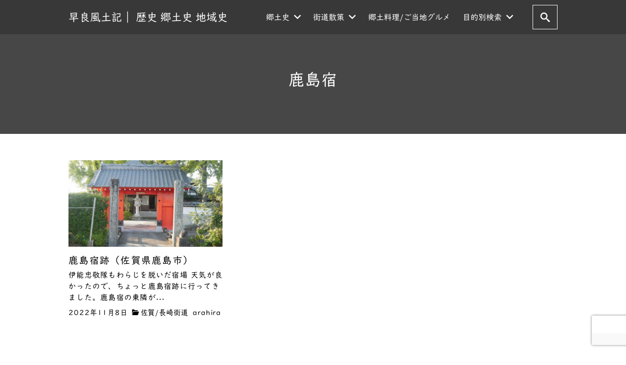

--- FILE ---
content_type: text/html; charset=utf-8
request_url: https://www.google.com/recaptcha/api2/anchor?ar=1&k=6LccZFQhAAAAAK1Iw5TbCQ8YFdLqdL9zoLKiy82l&co=aHR0cHM6Ly9zYXdhcmFmdWRva2kuY29tOjQ0Mw..&hl=en&v=PoyoqOPhxBO7pBk68S4YbpHZ&size=invisible&anchor-ms=20000&execute-ms=30000&cb=wn132hpf7xzx
body_size: 48896
content:
<!DOCTYPE HTML><html dir="ltr" lang="en"><head><meta http-equiv="Content-Type" content="text/html; charset=UTF-8">
<meta http-equiv="X-UA-Compatible" content="IE=edge">
<title>reCAPTCHA</title>
<style type="text/css">
/* cyrillic-ext */
@font-face {
  font-family: 'Roboto';
  font-style: normal;
  font-weight: 400;
  font-stretch: 100%;
  src: url(//fonts.gstatic.com/s/roboto/v48/KFO7CnqEu92Fr1ME7kSn66aGLdTylUAMa3GUBHMdazTgWw.woff2) format('woff2');
  unicode-range: U+0460-052F, U+1C80-1C8A, U+20B4, U+2DE0-2DFF, U+A640-A69F, U+FE2E-FE2F;
}
/* cyrillic */
@font-face {
  font-family: 'Roboto';
  font-style: normal;
  font-weight: 400;
  font-stretch: 100%;
  src: url(//fonts.gstatic.com/s/roboto/v48/KFO7CnqEu92Fr1ME7kSn66aGLdTylUAMa3iUBHMdazTgWw.woff2) format('woff2');
  unicode-range: U+0301, U+0400-045F, U+0490-0491, U+04B0-04B1, U+2116;
}
/* greek-ext */
@font-face {
  font-family: 'Roboto';
  font-style: normal;
  font-weight: 400;
  font-stretch: 100%;
  src: url(//fonts.gstatic.com/s/roboto/v48/KFO7CnqEu92Fr1ME7kSn66aGLdTylUAMa3CUBHMdazTgWw.woff2) format('woff2');
  unicode-range: U+1F00-1FFF;
}
/* greek */
@font-face {
  font-family: 'Roboto';
  font-style: normal;
  font-weight: 400;
  font-stretch: 100%;
  src: url(//fonts.gstatic.com/s/roboto/v48/KFO7CnqEu92Fr1ME7kSn66aGLdTylUAMa3-UBHMdazTgWw.woff2) format('woff2');
  unicode-range: U+0370-0377, U+037A-037F, U+0384-038A, U+038C, U+038E-03A1, U+03A3-03FF;
}
/* math */
@font-face {
  font-family: 'Roboto';
  font-style: normal;
  font-weight: 400;
  font-stretch: 100%;
  src: url(//fonts.gstatic.com/s/roboto/v48/KFO7CnqEu92Fr1ME7kSn66aGLdTylUAMawCUBHMdazTgWw.woff2) format('woff2');
  unicode-range: U+0302-0303, U+0305, U+0307-0308, U+0310, U+0312, U+0315, U+031A, U+0326-0327, U+032C, U+032F-0330, U+0332-0333, U+0338, U+033A, U+0346, U+034D, U+0391-03A1, U+03A3-03A9, U+03B1-03C9, U+03D1, U+03D5-03D6, U+03F0-03F1, U+03F4-03F5, U+2016-2017, U+2034-2038, U+203C, U+2040, U+2043, U+2047, U+2050, U+2057, U+205F, U+2070-2071, U+2074-208E, U+2090-209C, U+20D0-20DC, U+20E1, U+20E5-20EF, U+2100-2112, U+2114-2115, U+2117-2121, U+2123-214F, U+2190, U+2192, U+2194-21AE, U+21B0-21E5, U+21F1-21F2, U+21F4-2211, U+2213-2214, U+2216-22FF, U+2308-230B, U+2310, U+2319, U+231C-2321, U+2336-237A, U+237C, U+2395, U+239B-23B7, U+23D0, U+23DC-23E1, U+2474-2475, U+25AF, U+25B3, U+25B7, U+25BD, U+25C1, U+25CA, U+25CC, U+25FB, U+266D-266F, U+27C0-27FF, U+2900-2AFF, U+2B0E-2B11, U+2B30-2B4C, U+2BFE, U+3030, U+FF5B, U+FF5D, U+1D400-1D7FF, U+1EE00-1EEFF;
}
/* symbols */
@font-face {
  font-family: 'Roboto';
  font-style: normal;
  font-weight: 400;
  font-stretch: 100%;
  src: url(//fonts.gstatic.com/s/roboto/v48/KFO7CnqEu92Fr1ME7kSn66aGLdTylUAMaxKUBHMdazTgWw.woff2) format('woff2');
  unicode-range: U+0001-000C, U+000E-001F, U+007F-009F, U+20DD-20E0, U+20E2-20E4, U+2150-218F, U+2190, U+2192, U+2194-2199, U+21AF, U+21E6-21F0, U+21F3, U+2218-2219, U+2299, U+22C4-22C6, U+2300-243F, U+2440-244A, U+2460-24FF, U+25A0-27BF, U+2800-28FF, U+2921-2922, U+2981, U+29BF, U+29EB, U+2B00-2BFF, U+4DC0-4DFF, U+FFF9-FFFB, U+10140-1018E, U+10190-1019C, U+101A0, U+101D0-101FD, U+102E0-102FB, U+10E60-10E7E, U+1D2C0-1D2D3, U+1D2E0-1D37F, U+1F000-1F0FF, U+1F100-1F1AD, U+1F1E6-1F1FF, U+1F30D-1F30F, U+1F315, U+1F31C, U+1F31E, U+1F320-1F32C, U+1F336, U+1F378, U+1F37D, U+1F382, U+1F393-1F39F, U+1F3A7-1F3A8, U+1F3AC-1F3AF, U+1F3C2, U+1F3C4-1F3C6, U+1F3CA-1F3CE, U+1F3D4-1F3E0, U+1F3ED, U+1F3F1-1F3F3, U+1F3F5-1F3F7, U+1F408, U+1F415, U+1F41F, U+1F426, U+1F43F, U+1F441-1F442, U+1F444, U+1F446-1F449, U+1F44C-1F44E, U+1F453, U+1F46A, U+1F47D, U+1F4A3, U+1F4B0, U+1F4B3, U+1F4B9, U+1F4BB, U+1F4BF, U+1F4C8-1F4CB, U+1F4D6, U+1F4DA, U+1F4DF, U+1F4E3-1F4E6, U+1F4EA-1F4ED, U+1F4F7, U+1F4F9-1F4FB, U+1F4FD-1F4FE, U+1F503, U+1F507-1F50B, U+1F50D, U+1F512-1F513, U+1F53E-1F54A, U+1F54F-1F5FA, U+1F610, U+1F650-1F67F, U+1F687, U+1F68D, U+1F691, U+1F694, U+1F698, U+1F6AD, U+1F6B2, U+1F6B9-1F6BA, U+1F6BC, U+1F6C6-1F6CF, U+1F6D3-1F6D7, U+1F6E0-1F6EA, U+1F6F0-1F6F3, U+1F6F7-1F6FC, U+1F700-1F7FF, U+1F800-1F80B, U+1F810-1F847, U+1F850-1F859, U+1F860-1F887, U+1F890-1F8AD, U+1F8B0-1F8BB, U+1F8C0-1F8C1, U+1F900-1F90B, U+1F93B, U+1F946, U+1F984, U+1F996, U+1F9E9, U+1FA00-1FA6F, U+1FA70-1FA7C, U+1FA80-1FA89, U+1FA8F-1FAC6, U+1FACE-1FADC, U+1FADF-1FAE9, U+1FAF0-1FAF8, U+1FB00-1FBFF;
}
/* vietnamese */
@font-face {
  font-family: 'Roboto';
  font-style: normal;
  font-weight: 400;
  font-stretch: 100%;
  src: url(//fonts.gstatic.com/s/roboto/v48/KFO7CnqEu92Fr1ME7kSn66aGLdTylUAMa3OUBHMdazTgWw.woff2) format('woff2');
  unicode-range: U+0102-0103, U+0110-0111, U+0128-0129, U+0168-0169, U+01A0-01A1, U+01AF-01B0, U+0300-0301, U+0303-0304, U+0308-0309, U+0323, U+0329, U+1EA0-1EF9, U+20AB;
}
/* latin-ext */
@font-face {
  font-family: 'Roboto';
  font-style: normal;
  font-weight: 400;
  font-stretch: 100%;
  src: url(//fonts.gstatic.com/s/roboto/v48/KFO7CnqEu92Fr1ME7kSn66aGLdTylUAMa3KUBHMdazTgWw.woff2) format('woff2');
  unicode-range: U+0100-02BA, U+02BD-02C5, U+02C7-02CC, U+02CE-02D7, U+02DD-02FF, U+0304, U+0308, U+0329, U+1D00-1DBF, U+1E00-1E9F, U+1EF2-1EFF, U+2020, U+20A0-20AB, U+20AD-20C0, U+2113, U+2C60-2C7F, U+A720-A7FF;
}
/* latin */
@font-face {
  font-family: 'Roboto';
  font-style: normal;
  font-weight: 400;
  font-stretch: 100%;
  src: url(//fonts.gstatic.com/s/roboto/v48/KFO7CnqEu92Fr1ME7kSn66aGLdTylUAMa3yUBHMdazQ.woff2) format('woff2');
  unicode-range: U+0000-00FF, U+0131, U+0152-0153, U+02BB-02BC, U+02C6, U+02DA, U+02DC, U+0304, U+0308, U+0329, U+2000-206F, U+20AC, U+2122, U+2191, U+2193, U+2212, U+2215, U+FEFF, U+FFFD;
}
/* cyrillic-ext */
@font-face {
  font-family: 'Roboto';
  font-style: normal;
  font-weight: 500;
  font-stretch: 100%;
  src: url(//fonts.gstatic.com/s/roboto/v48/KFO7CnqEu92Fr1ME7kSn66aGLdTylUAMa3GUBHMdazTgWw.woff2) format('woff2');
  unicode-range: U+0460-052F, U+1C80-1C8A, U+20B4, U+2DE0-2DFF, U+A640-A69F, U+FE2E-FE2F;
}
/* cyrillic */
@font-face {
  font-family: 'Roboto';
  font-style: normal;
  font-weight: 500;
  font-stretch: 100%;
  src: url(//fonts.gstatic.com/s/roboto/v48/KFO7CnqEu92Fr1ME7kSn66aGLdTylUAMa3iUBHMdazTgWw.woff2) format('woff2');
  unicode-range: U+0301, U+0400-045F, U+0490-0491, U+04B0-04B1, U+2116;
}
/* greek-ext */
@font-face {
  font-family: 'Roboto';
  font-style: normal;
  font-weight: 500;
  font-stretch: 100%;
  src: url(//fonts.gstatic.com/s/roboto/v48/KFO7CnqEu92Fr1ME7kSn66aGLdTylUAMa3CUBHMdazTgWw.woff2) format('woff2');
  unicode-range: U+1F00-1FFF;
}
/* greek */
@font-face {
  font-family: 'Roboto';
  font-style: normal;
  font-weight: 500;
  font-stretch: 100%;
  src: url(//fonts.gstatic.com/s/roboto/v48/KFO7CnqEu92Fr1ME7kSn66aGLdTylUAMa3-UBHMdazTgWw.woff2) format('woff2');
  unicode-range: U+0370-0377, U+037A-037F, U+0384-038A, U+038C, U+038E-03A1, U+03A3-03FF;
}
/* math */
@font-face {
  font-family: 'Roboto';
  font-style: normal;
  font-weight: 500;
  font-stretch: 100%;
  src: url(//fonts.gstatic.com/s/roboto/v48/KFO7CnqEu92Fr1ME7kSn66aGLdTylUAMawCUBHMdazTgWw.woff2) format('woff2');
  unicode-range: U+0302-0303, U+0305, U+0307-0308, U+0310, U+0312, U+0315, U+031A, U+0326-0327, U+032C, U+032F-0330, U+0332-0333, U+0338, U+033A, U+0346, U+034D, U+0391-03A1, U+03A3-03A9, U+03B1-03C9, U+03D1, U+03D5-03D6, U+03F0-03F1, U+03F4-03F5, U+2016-2017, U+2034-2038, U+203C, U+2040, U+2043, U+2047, U+2050, U+2057, U+205F, U+2070-2071, U+2074-208E, U+2090-209C, U+20D0-20DC, U+20E1, U+20E5-20EF, U+2100-2112, U+2114-2115, U+2117-2121, U+2123-214F, U+2190, U+2192, U+2194-21AE, U+21B0-21E5, U+21F1-21F2, U+21F4-2211, U+2213-2214, U+2216-22FF, U+2308-230B, U+2310, U+2319, U+231C-2321, U+2336-237A, U+237C, U+2395, U+239B-23B7, U+23D0, U+23DC-23E1, U+2474-2475, U+25AF, U+25B3, U+25B7, U+25BD, U+25C1, U+25CA, U+25CC, U+25FB, U+266D-266F, U+27C0-27FF, U+2900-2AFF, U+2B0E-2B11, U+2B30-2B4C, U+2BFE, U+3030, U+FF5B, U+FF5D, U+1D400-1D7FF, U+1EE00-1EEFF;
}
/* symbols */
@font-face {
  font-family: 'Roboto';
  font-style: normal;
  font-weight: 500;
  font-stretch: 100%;
  src: url(//fonts.gstatic.com/s/roboto/v48/KFO7CnqEu92Fr1ME7kSn66aGLdTylUAMaxKUBHMdazTgWw.woff2) format('woff2');
  unicode-range: U+0001-000C, U+000E-001F, U+007F-009F, U+20DD-20E0, U+20E2-20E4, U+2150-218F, U+2190, U+2192, U+2194-2199, U+21AF, U+21E6-21F0, U+21F3, U+2218-2219, U+2299, U+22C4-22C6, U+2300-243F, U+2440-244A, U+2460-24FF, U+25A0-27BF, U+2800-28FF, U+2921-2922, U+2981, U+29BF, U+29EB, U+2B00-2BFF, U+4DC0-4DFF, U+FFF9-FFFB, U+10140-1018E, U+10190-1019C, U+101A0, U+101D0-101FD, U+102E0-102FB, U+10E60-10E7E, U+1D2C0-1D2D3, U+1D2E0-1D37F, U+1F000-1F0FF, U+1F100-1F1AD, U+1F1E6-1F1FF, U+1F30D-1F30F, U+1F315, U+1F31C, U+1F31E, U+1F320-1F32C, U+1F336, U+1F378, U+1F37D, U+1F382, U+1F393-1F39F, U+1F3A7-1F3A8, U+1F3AC-1F3AF, U+1F3C2, U+1F3C4-1F3C6, U+1F3CA-1F3CE, U+1F3D4-1F3E0, U+1F3ED, U+1F3F1-1F3F3, U+1F3F5-1F3F7, U+1F408, U+1F415, U+1F41F, U+1F426, U+1F43F, U+1F441-1F442, U+1F444, U+1F446-1F449, U+1F44C-1F44E, U+1F453, U+1F46A, U+1F47D, U+1F4A3, U+1F4B0, U+1F4B3, U+1F4B9, U+1F4BB, U+1F4BF, U+1F4C8-1F4CB, U+1F4D6, U+1F4DA, U+1F4DF, U+1F4E3-1F4E6, U+1F4EA-1F4ED, U+1F4F7, U+1F4F9-1F4FB, U+1F4FD-1F4FE, U+1F503, U+1F507-1F50B, U+1F50D, U+1F512-1F513, U+1F53E-1F54A, U+1F54F-1F5FA, U+1F610, U+1F650-1F67F, U+1F687, U+1F68D, U+1F691, U+1F694, U+1F698, U+1F6AD, U+1F6B2, U+1F6B9-1F6BA, U+1F6BC, U+1F6C6-1F6CF, U+1F6D3-1F6D7, U+1F6E0-1F6EA, U+1F6F0-1F6F3, U+1F6F7-1F6FC, U+1F700-1F7FF, U+1F800-1F80B, U+1F810-1F847, U+1F850-1F859, U+1F860-1F887, U+1F890-1F8AD, U+1F8B0-1F8BB, U+1F8C0-1F8C1, U+1F900-1F90B, U+1F93B, U+1F946, U+1F984, U+1F996, U+1F9E9, U+1FA00-1FA6F, U+1FA70-1FA7C, U+1FA80-1FA89, U+1FA8F-1FAC6, U+1FACE-1FADC, U+1FADF-1FAE9, U+1FAF0-1FAF8, U+1FB00-1FBFF;
}
/* vietnamese */
@font-face {
  font-family: 'Roboto';
  font-style: normal;
  font-weight: 500;
  font-stretch: 100%;
  src: url(//fonts.gstatic.com/s/roboto/v48/KFO7CnqEu92Fr1ME7kSn66aGLdTylUAMa3OUBHMdazTgWw.woff2) format('woff2');
  unicode-range: U+0102-0103, U+0110-0111, U+0128-0129, U+0168-0169, U+01A0-01A1, U+01AF-01B0, U+0300-0301, U+0303-0304, U+0308-0309, U+0323, U+0329, U+1EA0-1EF9, U+20AB;
}
/* latin-ext */
@font-face {
  font-family: 'Roboto';
  font-style: normal;
  font-weight: 500;
  font-stretch: 100%;
  src: url(//fonts.gstatic.com/s/roboto/v48/KFO7CnqEu92Fr1ME7kSn66aGLdTylUAMa3KUBHMdazTgWw.woff2) format('woff2');
  unicode-range: U+0100-02BA, U+02BD-02C5, U+02C7-02CC, U+02CE-02D7, U+02DD-02FF, U+0304, U+0308, U+0329, U+1D00-1DBF, U+1E00-1E9F, U+1EF2-1EFF, U+2020, U+20A0-20AB, U+20AD-20C0, U+2113, U+2C60-2C7F, U+A720-A7FF;
}
/* latin */
@font-face {
  font-family: 'Roboto';
  font-style: normal;
  font-weight: 500;
  font-stretch: 100%;
  src: url(//fonts.gstatic.com/s/roboto/v48/KFO7CnqEu92Fr1ME7kSn66aGLdTylUAMa3yUBHMdazQ.woff2) format('woff2');
  unicode-range: U+0000-00FF, U+0131, U+0152-0153, U+02BB-02BC, U+02C6, U+02DA, U+02DC, U+0304, U+0308, U+0329, U+2000-206F, U+20AC, U+2122, U+2191, U+2193, U+2212, U+2215, U+FEFF, U+FFFD;
}
/* cyrillic-ext */
@font-face {
  font-family: 'Roboto';
  font-style: normal;
  font-weight: 900;
  font-stretch: 100%;
  src: url(//fonts.gstatic.com/s/roboto/v48/KFO7CnqEu92Fr1ME7kSn66aGLdTylUAMa3GUBHMdazTgWw.woff2) format('woff2');
  unicode-range: U+0460-052F, U+1C80-1C8A, U+20B4, U+2DE0-2DFF, U+A640-A69F, U+FE2E-FE2F;
}
/* cyrillic */
@font-face {
  font-family: 'Roboto';
  font-style: normal;
  font-weight: 900;
  font-stretch: 100%;
  src: url(//fonts.gstatic.com/s/roboto/v48/KFO7CnqEu92Fr1ME7kSn66aGLdTylUAMa3iUBHMdazTgWw.woff2) format('woff2');
  unicode-range: U+0301, U+0400-045F, U+0490-0491, U+04B0-04B1, U+2116;
}
/* greek-ext */
@font-face {
  font-family: 'Roboto';
  font-style: normal;
  font-weight: 900;
  font-stretch: 100%;
  src: url(//fonts.gstatic.com/s/roboto/v48/KFO7CnqEu92Fr1ME7kSn66aGLdTylUAMa3CUBHMdazTgWw.woff2) format('woff2');
  unicode-range: U+1F00-1FFF;
}
/* greek */
@font-face {
  font-family: 'Roboto';
  font-style: normal;
  font-weight: 900;
  font-stretch: 100%;
  src: url(//fonts.gstatic.com/s/roboto/v48/KFO7CnqEu92Fr1ME7kSn66aGLdTylUAMa3-UBHMdazTgWw.woff2) format('woff2');
  unicode-range: U+0370-0377, U+037A-037F, U+0384-038A, U+038C, U+038E-03A1, U+03A3-03FF;
}
/* math */
@font-face {
  font-family: 'Roboto';
  font-style: normal;
  font-weight: 900;
  font-stretch: 100%;
  src: url(//fonts.gstatic.com/s/roboto/v48/KFO7CnqEu92Fr1ME7kSn66aGLdTylUAMawCUBHMdazTgWw.woff2) format('woff2');
  unicode-range: U+0302-0303, U+0305, U+0307-0308, U+0310, U+0312, U+0315, U+031A, U+0326-0327, U+032C, U+032F-0330, U+0332-0333, U+0338, U+033A, U+0346, U+034D, U+0391-03A1, U+03A3-03A9, U+03B1-03C9, U+03D1, U+03D5-03D6, U+03F0-03F1, U+03F4-03F5, U+2016-2017, U+2034-2038, U+203C, U+2040, U+2043, U+2047, U+2050, U+2057, U+205F, U+2070-2071, U+2074-208E, U+2090-209C, U+20D0-20DC, U+20E1, U+20E5-20EF, U+2100-2112, U+2114-2115, U+2117-2121, U+2123-214F, U+2190, U+2192, U+2194-21AE, U+21B0-21E5, U+21F1-21F2, U+21F4-2211, U+2213-2214, U+2216-22FF, U+2308-230B, U+2310, U+2319, U+231C-2321, U+2336-237A, U+237C, U+2395, U+239B-23B7, U+23D0, U+23DC-23E1, U+2474-2475, U+25AF, U+25B3, U+25B7, U+25BD, U+25C1, U+25CA, U+25CC, U+25FB, U+266D-266F, U+27C0-27FF, U+2900-2AFF, U+2B0E-2B11, U+2B30-2B4C, U+2BFE, U+3030, U+FF5B, U+FF5D, U+1D400-1D7FF, U+1EE00-1EEFF;
}
/* symbols */
@font-face {
  font-family: 'Roboto';
  font-style: normal;
  font-weight: 900;
  font-stretch: 100%;
  src: url(//fonts.gstatic.com/s/roboto/v48/KFO7CnqEu92Fr1ME7kSn66aGLdTylUAMaxKUBHMdazTgWw.woff2) format('woff2');
  unicode-range: U+0001-000C, U+000E-001F, U+007F-009F, U+20DD-20E0, U+20E2-20E4, U+2150-218F, U+2190, U+2192, U+2194-2199, U+21AF, U+21E6-21F0, U+21F3, U+2218-2219, U+2299, U+22C4-22C6, U+2300-243F, U+2440-244A, U+2460-24FF, U+25A0-27BF, U+2800-28FF, U+2921-2922, U+2981, U+29BF, U+29EB, U+2B00-2BFF, U+4DC0-4DFF, U+FFF9-FFFB, U+10140-1018E, U+10190-1019C, U+101A0, U+101D0-101FD, U+102E0-102FB, U+10E60-10E7E, U+1D2C0-1D2D3, U+1D2E0-1D37F, U+1F000-1F0FF, U+1F100-1F1AD, U+1F1E6-1F1FF, U+1F30D-1F30F, U+1F315, U+1F31C, U+1F31E, U+1F320-1F32C, U+1F336, U+1F378, U+1F37D, U+1F382, U+1F393-1F39F, U+1F3A7-1F3A8, U+1F3AC-1F3AF, U+1F3C2, U+1F3C4-1F3C6, U+1F3CA-1F3CE, U+1F3D4-1F3E0, U+1F3ED, U+1F3F1-1F3F3, U+1F3F5-1F3F7, U+1F408, U+1F415, U+1F41F, U+1F426, U+1F43F, U+1F441-1F442, U+1F444, U+1F446-1F449, U+1F44C-1F44E, U+1F453, U+1F46A, U+1F47D, U+1F4A3, U+1F4B0, U+1F4B3, U+1F4B9, U+1F4BB, U+1F4BF, U+1F4C8-1F4CB, U+1F4D6, U+1F4DA, U+1F4DF, U+1F4E3-1F4E6, U+1F4EA-1F4ED, U+1F4F7, U+1F4F9-1F4FB, U+1F4FD-1F4FE, U+1F503, U+1F507-1F50B, U+1F50D, U+1F512-1F513, U+1F53E-1F54A, U+1F54F-1F5FA, U+1F610, U+1F650-1F67F, U+1F687, U+1F68D, U+1F691, U+1F694, U+1F698, U+1F6AD, U+1F6B2, U+1F6B9-1F6BA, U+1F6BC, U+1F6C6-1F6CF, U+1F6D3-1F6D7, U+1F6E0-1F6EA, U+1F6F0-1F6F3, U+1F6F7-1F6FC, U+1F700-1F7FF, U+1F800-1F80B, U+1F810-1F847, U+1F850-1F859, U+1F860-1F887, U+1F890-1F8AD, U+1F8B0-1F8BB, U+1F8C0-1F8C1, U+1F900-1F90B, U+1F93B, U+1F946, U+1F984, U+1F996, U+1F9E9, U+1FA00-1FA6F, U+1FA70-1FA7C, U+1FA80-1FA89, U+1FA8F-1FAC6, U+1FACE-1FADC, U+1FADF-1FAE9, U+1FAF0-1FAF8, U+1FB00-1FBFF;
}
/* vietnamese */
@font-face {
  font-family: 'Roboto';
  font-style: normal;
  font-weight: 900;
  font-stretch: 100%;
  src: url(//fonts.gstatic.com/s/roboto/v48/KFO7CnqEu92Fr1ME7kSn66aGLdTylUAMa3OUBHMdazTgWw.woff2) format('woff2');
  unicode-range: U+0102-0103, U+0110-0111, U+0128-0129, U+0168-0169, U+01A0-01A1, U+01AF-01B0, U+0300-0301, U+0303-0304, U+0308-0309, U+0323, U+0329, U+1EA0-1EF9, U+20AB;
}
/* latin-ext */
@font-face {
  font-family: 'Roboto';
  font-style: normal;
  font-weight: 900;
  font-stretch: 100%;
  src: url(//fonts.gstatic.com/s/roboto/v48/KFO7CnqEu92Fr1ME7kSn66aGLdTylUAMa3KUBHMdazTgWw.woff2) format('woff2');
  unicode-range: U+0100-02BA, U+02BD-02C5, U+02C7-02CC, U+02CE-02D7, U+02DD-02FF, U+0304, U+0308, U+0329, U+1D00-1DBF, U+1E00-1E9F, U+1EF2-1EFF, U+2020, U+20A0-20AB, U+20AD-20C0, U+2113, U+2C60-2C7F, U+A720-A7FF;
}
/* latin */
@font-face {
  font-family: 'Roboto';
  font-style: normal;
  font-weight: 900;
  font-stretch: 100%;
  src: url(//fonts.gstatic.com/s/roboto/v48/KFO7CnqEu92Fr1ME7kSn66aGLdTylUAMa3yUBHMdazQ.woff2) format('woff2');
  unicode-range: U+0000-00FF, U+0131, U+0152-0153, U+02BB-02BC, U+02C6, U+02DA, U+02DC, U+0304, U+0308, U+0329, U+2000-206F, U+20AC, U+2122, U+2191, U+2193, U+2212, U+2215, U+FEFF, U+FFFD;
}

</style>
<link rel="stylesheet" type="text/css" href="https://www.gstatic.com/recaptcha/releases/PoyoqOPhxBO7pBk68S4YbpHZ/styles__ltr.css">
<script nonce="llQn6nyyrA0NGHF5AbjdlA" type="text/javascript">window['__recaptcha_api'] = 'https://www.google.com/recaptcha/api2/';</script>
<script type="text/javascript" src="https://www.gstatic.com/recaptcha/releases/PoyoqOPhxBO7pBk68S4YbpHZ/recaptcha__en.js" nonce="llQn6nyyrA0NGHF5AbjdlA">
      
    </script></head>
<body><div id="rc-anchor-alert" class="rc-anchor-alert"></div>
<input type="hidden" id="recaptcha-token" value="[base64]">
<script type="text/javascript" nonce="llQn6nyyrA0NGHF5AbjdlA">
      recaptcha.anchor.Main.init("[\x22ainput\x22,[\x22bgdata\x22,\x22\x22,\[base64]/[base64]/[base64]/[base64]/[base64]/UltsKytdPUU6KEU8MjA0OD9SW2wrK109RT4+NnwxOTI6KChFJjY0NTEyKT09NTUyOTYmJk0rMTxjLmxlbmd0aCYmKGMuY2hhckNvZGVBdChNKzEpJjY0NTEyKT09NTYzMjA/[base64]/[base64]/[base64]/[base64]/[base64]/[base64]/[base64]\x22,\[base64]\\u003d\\u003d\x22,\x22DSPCpkMPwpbCj8KHccKkIG7CgcKgwp48w77DmzRLwoJoIgbCh3PCgDZGwrsBwrxEw5ZHYHbCvcKgw6MATgxsWUQAbmN7dsOERTgSw5N0w7XCucO9wrhyAGN/w7MHLC1fwovDq8OVJ1TCgWZQCsKybnBoccOiw4TDmcOswoMpFMKMVmYjFsK6QsOfwogGQMKbRxvCmcKdwrTDv8OaJ8O5QRTDm8Kmw5zCmyXDscKKw61hw4oxwrvDmsKfw7QXLD8oQsKfw54Cw4XClAMSwr44Q8OCw4UYwqwfLMOUWcKgw7bDoMKWTsKmwrABw4/[base64]/DvcOHwrwSXQLDhhw9C8OwSsOMw5UTwrrCo8ObK8ORw7XDu2bDsRjColbCtGjDlMKSBELDkwpnHEDChsOnwp3DrcKlwq/CuMONwprDkCFXeCxCwpvDrxlVY2oSBXEpUsOewrzClRE7wp/Dnz1lwopHRMKqJMOrwqXCgcO5RgnDqcK9EVI+wofDicOHUxkFw49CWcOqwp3DkcODwqc7w6Z7w5/Cl8KoMMO0K0IILcOkwrYjwrDCucKXdsOXwrfDukbDtsK7dcKYUcK0w4pbw4XDhRZqw5LDnsOww4fDklHCo8OddsK6Cm9UMxUVZxNEw6Foc8KvIMO2w4DCq8Orw7PDqw7DlMKuAknCmkLCtsOkwrR0Gxwawr10w7xCw43CscOyw5DDu8KZWMOYE3Uhw6IQwrZ2wo4Nw7/[base64]/[base64]/[base64]/[base64]/Z8KXYlfDncKWfm3DnMK3w5JQCF91O8OgGsKZPTlnFVjDtkPCsA84w77Do8ORwoZXUy3CpVhwBcK/w7zCnQrCpnbCgsKPWMK8wpQ0OsKRFVl5w4cwIcOrJzlkwpvDgkYbVl11w4fDi00mwq8bw60ya3Q0fMKZw7Vbw7tkcsKXw7gUa8KxAsKHawLDhMOUOi9Qw6vDnsOTXCddbxTDh8Kww4RDB28Lw7ZJw7XDmMKhScKjwrg1wo/DoWHDpcKRwp3Dn8OHUsOkZMOdw4HCmcKTWMKcN8O1wrrDiWPCulnClhFeGxDCusOUwrPDo2nCqMOxwpEBw5vDk0hdwofDkAJkZcKwfWbDv0/DkT7DtzfClMK+w7wMaMKDXMOMNMKAFsODwqrCrMKbw6tHw5hIw7xNeFjDrErDtcKiZcOcw6cKw5fDp1HDlMOjD3U7EMOVMsKUC33CtMONHyEPKMOVwrxQDmHDmVBVwqUfcsKsFGsyw6fDv17DiMOnwrNQFMOZwofCuVsnw6daccO/PBbDg2jDvFkVNz/CtcOYw43DqzEeaUsJMcKFwpAswq9Ow5/[base64]/CjhUUwpBxw7oRNMKGwqglcjnCiUsuei1QZsKpwpDChwxaWnsBworCpsKQDMOTwoHDvnnDoUjCsMOpwo8OWmoDw64mDMKZMcOdw6DDo1kzd8K5wp1ITMO5wq/[base64]/DtMOrL8O4wo3CiMK4H3vCrnvCvhLCpmnDjAkxw5IsV8O9WsKOwpIgWMKVwpjDusKmwrIqUmHDnsOxRUpPDsKKQMK8eA3Cv0XCsMOOw5g/P2DCpCtvw5VHUcO8KxxzwoLDtcOVGMKnwqfCnzRaDMKgR3YbVsOvUiXDi8K8aGjDp8KMwqtCc8KQw6/DoMOuGkYHbRXDrHsfWcKXSg7CqsOIw6DCg8O0BcO3wpp9UsOIY8KHXDAxHjXCrw5/[base64]/Dm8O/dcKbUhHCp8Kzw5fDl8O2EsOIwoMmdQ8zwonDicOaDlvCvsKnw4HClcK2w4VJLcKuOxgVPVJUA8OAdcKybsOVQR3CsB/Dv8OHw5VIXAfCl8OEw4/DmxlRSsOYwqZRw6oVw7wRwqDCl3AIRBjDk0vDqMOeH8OywphwwoHDpsOyw43Ci8OTCiJla3HCjXpnwozDgwF8J8OnMcO2w67Dk8OBwrnDscKnwpUPYMOXwoTCtcK/ZsKfw6dbb8Kxw4zDtsOWeMK9AATCshzDiMOpw45rUngEaMK9w7fCvcK9wpJdw6Faw7l7wqZRw5gmw50OW8KIM3wXwpPCqsO6wq7CscKdZz8zwqrCm8OQw55IUD7DkMOcwpgkeMKbfh50AsKlPipGw6x5P8OSNCIWU8OfwoEeHcK+Xx/Cn0Ubw79bwqbDi8Ozw7zCm2nCm8K5FcKTwpDCn8K/WRHDksK1w5vCpAfCrSZAw7bClVwJw5FFPCjChcKnw4bCn0nDizbChMKMw5kcwrwYw7hHwq8mw4PChG84VsOjVMODw5rCoTtJw6xQwoMFEcK6wofCti7DhMOAPMKgIMKUwrHDugrCsy4bw4/CkcOAw55cwq9kw7LDscObMTrDqnN/J2zCjzPCvi7CtA5EOzrClMKnJFZWwofCnl/[base64]/CgsOMwr9jwqdYw5/Ch8O4w7AaWcO1w5tfSnPDpcOvwrQdwrt+LcOSw4gCK8O+wpHDnz/DjFfDtsOawqt5UU8Gw55rZ8KkYVUDwr8wTcK1wrbCgTp+FsKDRMKsRMKOPMOPGwjDvlvDp8KtV8OnIm5swppbDT7DhcKMwoMxTsKyKMK7w57DkAjCvx/DmC9uLMOHFsKgwp/DkFXCuThLXnvDllgHw7IRwq1hw6/[base64]/CgsKWwqh+wqEeYAcLw7J3NDLCgcO8wostw6PCuQUIwpBAVQtbAwrCuGI+w6fCv8KSNcOaCMOKDwzDv8KUwrTDtsKGw5Ufwp5ZAX/[base64]/CthzCosK6w7HDv11Bw4tRwoE5M8OhwpfDhHlJw6IjAlQ5w60SKsK0PD/DgSwBw50nw4LCkU97Hyl/[base64]/[base64]/KwbCtS7CjV8oAVUnf8KBw4DDssOhIMK2w5geUMKTEMO+wpYVwqQ3OcKBw5kGwqzCmHoVT18JwrzCs2rDlMKpOlXCo8KuwrwXwojCkgXDnhIsw6QxKMKtwosawpUHDm7CqcKhw650wonDsSbDmUVWG3nDhsK9KkAGwp04woh8PmfCnUzDrsK/w5gOw4/DsUM7wrAIwoF+OGTCmcOawpAZwo8VwopXwo1+w5Nmw6sVbAcbwrjCpwfCqsKIwpfDvUUOPsKww7LDr8O7M1g4SirChMKzYirDo8OXRsOzwojCpz4lNsOgwqh6C8Kiw7YCasKjIcOGREspw7bDrcOkwoHCo2sDwpwHwpfCnTPDksKqRVcyw6p/[base64]/Co8KPLG3DlSsgXsODw7dJMsOaZMOiw5sEw5fDqm7Dmlwbw6HCgMOGw6ENQcOyFwwfA8OiQ1/CmBLDr8OeZA9bZcKPbGEfwr9jZmnDhXMqLGzCncOywqkKZ0nCj3LCnWzDiiZkw6l4w7/DuMK7woLCuMKBw6HDvVXCo8KoB2jCgcOJO8KBwqUOOcKrQMO6w6Usw4wVcjvDgiTCk2EkbMKNW3XCiA/DrCkFaVVNw4IGw65owpMMw6DDhHbCi8Kbw7xcVMK1D3rChQ4Pw7HDrsOZQWtNM8OBGcOeHWnDtcKFDRFuw5MfYsKCa8O1NXJ4EcOFw5TDiH9fwo84woLCql7CownCqWIPaVbCisOKwqPCj8KqcFnCtMKuSCoVDGU5w7/DmsKsIcKJGi7DtMOIKAoDdCUdwqM1esKPwoLCvcO6wpp5c8OVEk8Uwp/Cph95Z8OowqTCqmx7ahJFwqjDtcOkJsK2w5bDolYmE8K+HgnDjlHCukAnw7okDMOuasO2w7vDoD7DgVcBEcO2wqx8MMO+w6XDosKkwo9nDUlUwo/CosOmbxNrahnDkh8/[base64]/Qn0zwrYUwq/CngkWYsOLLsO/w6l3YSkuw68dalbDpyHCv8O5w6bDk8KPwoAZwpQww7ZndMOLwooQwrbDlMKtw5cew7nClcKqXMOlW8OzA8OmFjk6wr4/w5FjI8Ozwq4MfCnDqcKVMMONZyXCo8OMwqnDiCzCkcKMw6QPwrIcwpIOw7LCoio1DMKMXWdcK8KQw7x+HzsJwr/CpBDCrxEWw7nDlmvDtFXCnmt8w6YfwqbDpTplDjjCjUjCtcKLwqxnwqJPQMKRw6TDmyDDjMKXwr4EwovDt8OOwrPCrSTDqsOww6QqYMOCVwfCg8Ohw7x/YENyw5ULVMO3wq3Cpn7DsMOJw5PCi0jDoMO0aUvDgm7CpSTCphV0G8K2ZsK1RcOTbsOEwoREQcOrfG1PwqxqEcK4w5nDsjsKPGFfdQQlw7DDosOuw6UwZ8K0HA0YLixmfcKTBXd/KRlhChJdwqQ4WcO7w4d0wr/[base64]/DlEjCvMKQw7TClllAbMKHFMKGJwvDpMKWMjvCpMO0UXDDkcK+RmXCl8K/JB7DsgrDmALCgiTDr3TDsB0hwrjCrsODbsKxw6YfwpRtwpTCgMK5Dl15NDR/wr/[base64]/Dh10hwoYZw4Mjw6LDlxtdw5nDuMO9wq8iw53CqcK7w5ktesO6woHDgBMRSMKWEsOLXAUdw7wBXRXDrcKQWsK9w4UTU8KhU1fDtW7CmsOlwoTCm8Kgw6RzHMKuDMKtw5XDtcOBw6pGwofCuybCicO8w7w3YnlTYBsKwofCicKvQMOoYcKFPh/CuCTCl8Kow6cywpQCUMKoVQ1qw57ChMK3Sm1EbRPCrsKUCybDl0ASPsOyIMKrRykbwpzDp8KYwr/[base64]/[base64]/PsK5KxUww6XDisOSwrXCrShUAgB8PsK7Jz3Ci8OSR3zDm8Kew5TDrMKZw4nCrcOaUMOGw7LDuMKgRcKvWsKSwq8/ChPCgz5WLsKAw6jDlcKse8OKRsOmw4E8CF/CiQfDmHdsPhFtUgBoM3slwq1dw5szwqHDjsKXC8KAwpLDkU5vAVE0QcKbVRvDv8Opw4jDq8Kke1PCmcOsM2jDrsObXWjDn2FawpjCji4Ow6/[base64]/Dh8Kuw5rDuyzCqMOQw5BQwrHDrW3CicOjBTglw73DrjjDsMKmYsOQOcOrLgvCqlF2RcOKdMOsACDCl8Oow7RCXlHDi0IWZ8KYw5LDhMKePMOlB8Okd8KSw6jCpGnDkBLDu8KiWMK5woI8wr/DrwpqUW7DoRvCknt9cVtMwqzDhHTCosOFMxfDj8KgbMK9bMKjYmHCpsO5w6bDicKrUDfClk7DonYLw43CvMKFw5/CkcK/w6ZQBwLClsKBwrhrFcOTw4bDlSXDjMONwrbDqkpfZ8OXwq89I8KBw4rCrSdxHl7CpGohw7jDnMOJwogAXhLCnw59wqXCjVgvHWrCqEpSS8OgwodkHMObaBpgw5bCs8O3wqfDjcO+w6LDglHDjMODwpTCmk/ClcOdw53CmsK3w41DGDXDoMK3w7/DrMKDJkwhD2zDucO7w7gibsO0U8O2w5tLWcKHwoBSwpjCvcKkwo3Dv8Kfw4rCiFvDnX7CsF7DrsOQa8K7VsOyXMOxwp/Ds8OzDkrDtVoywr95wpk5w5LDhMK5w713wqTCp1g7aycswrM3wpDDgwbCvHF2wrrCowMjAHTDq1h1woLCjDbDocOLQExCAsOnw4HCr8K7w7ArK8KHw6TCsz3CpnXCu2Nkw4h1S3Qcw6xTwr49w7YlOcKaSx3CkMOUfB/Ck2vCslnDrsKZZwUpw7fCtsOleh7DhcKpbMKRwrIWSMOFw40qXWNbegEewqHCuMOxOcKBw5TDncOwXcOow7QOA8KBEWrCjV3DqnfCrMKBwpPCoCgjwoUXPcKHbMKvKMOJQ8O0XRvCnMORwrIQcSDDsSY/w7XCgg8gw4RjfSRrw4o+woZjw6DCvcOfecO1YCMpw6c6FcKEw5rCmMOiNl/Ct2JNw4k+w4TDn8OtNVrDtMOPVnDDlcKuwo3CjsOiw4/Cs8KFd8KQKEHDocKYDsKhwq0ZRgDCicO1wpQhYcKKwoTDnygCRcO8JMOjwpTChMKuPBjCh8KPGsKiw4/DkAHCnRzDgsOxHRgrwpzDtcOSRR4Uw4E2wrAkEMKZwrdLM8OQwobDrSnCpS89HsKhw6bCriJqw5zCoDpuw45yw7V2w4YbJlDDvzfChnzDt8OiScOQIcKXw6/ClMKXwr8YwpXDgcK4DMOLw6hvw4ZeaQ4IBDRqwoTDh8KkIx3Do8KgacKvMcKuLl3CnsOlwrfDh24SdQPDqMKyZsOOw4kMGzXDp2ZjwprDpRjCjn7DhMOyY8OXan7DlD/CnzHCj8OewozCgcOZwoPDtwUow5HDpcKfO8KZw4R9cMKTSsKZw5tEDsK/wq9JecKiw5fDjixOe0XCjcKzMmgOw6lUwoHDmsKzMcK/[base64]/DvgzCg8O9RcOcPHjDp8ODw5TCpMKDYWDDlVExwps/w5DDhWpSwpMXQiHDjcKNJMOnwoTClRgXwrotCRHCpA/DqyYrPcOWLTPDjhvDkFPDscKPcsKhVhnDt8KXIig5KcOUX23CgsK+ZMOcMMOuwpdORwPDqsK/XcOuGcOyw7fDr8OXw4XCqU/Cu2xGN8O1Mz7Ds8KywqJTwoXCjsKfwqTCslMqw64lwonCqmzDviMNOSp7PcOXw6HCiMOnWsKXXsOIF8O1ZH8DeiRJXMK1wo9jHxXDp8O+w7vCoVl+wrTCp0dgd8KHHCbCisKWw4fDgMK/UStrTMKVVXrCpj5vw4zCh8OQDsORw5DDjF/Cug3CvUzDnBjChcOQw5bDk8Kbw68ywojDsknDssKYLjZ/w6Vcwq7DvMOowrjCvsOdwop/[base64]/Ay7Cg8OtwoTDqF0ow7rDrH/DncOmwo/[base64]/[base64]/Dm2I/bxrDilrDjiRXw4nDhcKffwvDkRsxFcOQwovDmnTDt8O8wrFCwqdPCEU1JHlgw6XCgMKLw65GHmbCvhDDk8OrwrLDmi3Dt8OWBi7DicKHDcKIU8K7wojDvxPCs8K5wprCshjDqcO6w6vDlsObw55jw7QnZMOcVgXCqcKawoTDlFHDo8OMw6nDnnoUEMOMwq/Dmw3CmCPDl8O2LVjDvyzCk8OWYkvCs3ILdcK7wqHDhAw0Ug3ClMKKw7sNW1cowrTDsBrDjForDV9bw7bCqBgecWBBKhHCnV97w6zDvlDCgxDDpMK6worDrnE5wrBgVcOow5LDm8Kdwo3DlGkgw5t+w4/DrsKyH0YFwqvDrMOWwqTCmA7CosOEOlBcw7plaSEYw57DnjM7w6Z+w7wsXcO/[base64]/ChsOEw6A9w5PDhMOmwqoyeMKEw6Q0w47Cs3nCtMO1wrwWI8OrfB7CgsOlWQcPwolYXXHDqsKRw7LClsO4w7EDaMKIFysnw4UhwrMuw7bDq35VL8OVwo/DscOpw4LDhsKTw4vDhlgJwr3CjMOYw4ROC8K+wpJkw5LDr2PDh8KGwpDCjFNpw6wSw7zColPCvsKqwqs5cMKjwq7CocOQLwDCkD1gwrTCondCdcOYwrZCR0DClcKAWXvDqsO7V8KKEcO+H8K3eyrCoMO5worCjsKRw4XDoQwHw7d6w7FEwpkZYcKEwro1Al/ChMO9RmnCoDsLIwx6ZlrDu8Kuw6rDqMOmw7HChA/DgxlFHDLDljlvTsKdw5zDkMKewpbDvcO3WsKtRQvCgsK7wosLw6hBJMO5V8OLZcKmwrxJLlRRZ8KuWMOrwrfCsC9JOljDp8OBfjA/WcKjUcO/DQV1KcKCw6B3w5dXNmfCk2xTwpLDgigUUjdBw4/[base64]/[base64]/DnsK4emwpwq8fwqIGEsK9fsKawpLCiMObwpfCiMOSw542eG3CpFl1d2ZEwqMnPcOEw40IwqUTwo3Co8O3RsOJWzTCgD7CmVvDvcO1Okk+w4HCgsOzeX7DuXEYwrzCm8Kkw57DjAoYw6dlXTPCucOFw4RWwptyw5kiwqTCmh3DmMO5QCHDtlYGNTDDqcOJwq/CpMKpaU4gw6zDosOow6Brw44fw60DOiTDphXDmcKWw6XCksKew6k0w7jCtm3CnyRIw5PCm8KSdWFgw50fw7fDjUUKccOYasOnSsOvVcOvwqDDh0/Dp8Oxw6XDsFYVMcKcJcO6E27DlRgsVMKRVsOhwrDDj2YAaS/[base64]/[base64]/DiW/Cl8Obw5zCikHDsMKvGzrDkcKww5/[base64]/NMKFJy1pHhzDgMKuwpQOVcKiwrxxYMKfwpV2LcKHIMOed8OKIMK9woXDjzjDl8KqYmR8R8Oyw4FawofCuVQwb8KxwrsYGyPCnioLFTYxRR7DucK9w47CiFDDgsK9w6sZwoEgwq0yacO3wp87w48zw7jDj3J6NMKlw6s2w7wOwpPDtWUcNFjCtcOWcQM0w4/CssOwwqXClTXDhcK8NHwtYEwKwow6wpzDgjvCkXZ+wphoU37CqcK+cMOkX8KnwqXDpcK1wpHCnA/DuD8Rw6XDpsKqwrh/ScKJKW7Ch8O6SBrDkQdLwrB6wr81GSHCkFtYw4zCnsKawqARw78IwqnChUJ3S8K6wpsgwqN4wpIwUALCiEDDvjd5wqTCo8O3w7/CjEcgwqd1OiXDgz/Dm8KqX8Kvwr/CmDXDoMOswpt2w6EZwpRMJ2jCjG0zNsOlwpMhWG/DvcOlwoNSw5t/CcOyRMKyNSxOwrFWw6BOw6Y6w6Rcw5AawqnDscKTTsOZXsODwoRwRMKhB8KkwrR6w7jCuMOTw53Dtm/[base64]/Uk/ClVFlej4PwpTChsKwJMO6LCvClMKhT8OcwrEowp3ClirCpMK4w4DDqQrCnsKPw6HDi0bDpzPDlcOJw57Dm8KWO8OXCcK2w5VzIsOPwq8hw4bClMKReMOiwofDilBRwqLDjhcKw49IwqTCk0k+wo7Dt8Odw7tbK8KTL8O/XCnCmg5Udn8qHcO8WMKzw6oNe07DkjDCtnXDqMOGwpvDmR0fwoTDn1/CgTTClsKVEMOjVsKSwrjDvMOwUsKIw5fCnsK6JcKHw6xTwqM/K8KzD8KiecOAw40sZGXClMOKw7TDrB1ZAFrCgcObZsOCwqFVYcKhw5TDiMKAwpTCk8KiwrzCtArCg8KKRcKgD8KIcsOXwq4cOsOCw74Ew51ow5weTi/DvsKlQcOCJx7DjMKqw5rCik0Lwo4KAlUEwpzDtTXCp8KYw6kAwq9eCHfCj8OSecO8cgs1H8O4wpbCnkfDuG7CscKmM8Kywrpqw5zCn3suw6kqw7fCo8OnTWBnwoZRH8K/S8K0bC8Gw5bCtcOQRxMrwrvCrWF1w4VsEcOjwoYSwpgTwrkVYsO9wqQNw4ZGWAp+N8OFwrAyw4XDjixWNXPDoRoFwq/CvsK0wrUFwqXCgABic8OKFcK7DlB1w7kjw5/CkMOlHMOEwoRVw7AqYMKxw7M7RTxKFcKoC8KOw4TDhcOoGMOZbUfDvER8FS9TBnBOwrTCt8KnS8KMOsOvw5PDqSrCmy/[base64]/w5rDqsKLAknCpFcBwqhMw6zDmcKZPBzCoSYRwpsow5nDicKcw6/[base64]/Cu8KDY2QnBHAlMn8lacKjw7R4LgkGc8OhbcKLBMOAw5Y1B08ifQhlwpnDncOBVkw+BTHDj8Kbw4AXw5/DhSdWw408XjUZX8Kxwq4RaMOROWVSwr3DusKcwrQhwoAcw4UxKMOEw6PCtMOnFcOxYmBqwqPChMOww5TDpXHDhwDChsK9TsOQPV4Kw5fCpMKIwoY2SVp2wq/DvWXCqsOmTsO/[base64]/[base64]/[base64]/DcOiw7HCksOLQMKhwpvCrRI8JcO/w6E1w7ZXVknCiiDDjcKKw5zCvsKJwrDDvUgMw6XDpm1Vw4A8dElDQsKPe8KkFMOowrnCpMKHw7vCocOXGWYQwrdYWcOnwrjCrG8+acOJXcOcXsO9wpzCk8Okw6/[base64]/DmMKjw4x1wp/[base64]/DtsKOXsKZwrcEdMO+w5Q9wqzCqMKAI8Kyw6siw5kATMOCX0/Cq8O0wq9Nw6/Cp8K3w6/[base64]/[base64]/Ci8Ohw7nDkcKJwo7Dv0UCw4APVAzDisOIw5ZcG8K4VGhowq5+QMOQwqrCpT49wqTCpWPDvsOaw4oWFG/Dt8K+wqMYGjbDjcOTD8OLU8Kzw6sLw7NhNhPDmcO8esOvJMK0NWHDqUgXw5jCqsODMEDCrzjCnylBwqvCty8DAcOEFMO9woPCvQUGwpLDj0fDi2bCmlzDuUnClRHCnMKIwpcYBMOIcEjCqwXDpMOlAsOIfCDCpF/Co3rDqzbCk8OhIyVswrZcwq7DsMKnw7DDmELCpsOkw4nDk8O+YiHCpQfDicOWDcOmWsONXsKgXsKMw6/DncOGwpdjUF/ClwfCjcOHasKqwoDCocOeNXQmecOAw6BAIhMgw584BDHCmMO9NcK6wq8vWMO/w4kqw5HDqMK0w6DDpMO3wrvCkcKsQh/[base64]/w4ZOETFOw7YkwrzCtcKmwqTDlsK/[base64]/Dv8OtJnHDnMKbw6/CisKbWlrCkMK3e8KFw6h3wr3CpsKeTT3CiHtjeMK7wr3Cpw7Cl19eL1LDmMOTSVHCknjDj8OLNC0gPDPDuRLCu8K7UTXDj3bDh8O+UMObw7Qyw5zCnMOIw4tUw7TDsChhw77ClCrChiLDvcO8w6UMXSrCl8KmwobCsj/DocO8AMOnw5NLO8OKMzLCp8Kkw47CqWDDpERmwpduE3VjZmQPwr4wwofCm3JSJMKZw5ogf8Klw6nCpcO1wrvDqid0wqgmw48zw6w9VgXDsRM8GcKqwpzClwXDuwtDDxTCuMOpUMKYw53DrnfCrm8Sw4IPwoPCtQTDsA7Ct8O/TcKjwogRfVzDjMO1SsObKMOUAsOscMKtTMKfw4nCjgRGw7NqVnMJwrZXwoIWPHAeJMKgcMObw4LDgMKaFHjCii9xdDbDqBbCkFrDvcKdQMK5Cl/CmTtQT8KIwpnDgcK6w4E2THtwwpYYSS/ChGhvwqBXw6pbwrXCsXzCmsOOwoLDkgLDvnRBwq3DlsKRU8OVPGLDk8KUw75nwp/CnUxUe8KCMcKiwo4Aw54LwqMsBcOiFzEvwrnCvsKiw67CshTDucKjwrk+w44ZcnwMwrMWKzR9fsKewr/[base64]/wp/Ds8KBTMKPw7jDkcOJwoDDo1BaeAvCucKvfMOQwo1SemN7w5VuFEbDisOAw6vDgsOaaAfCrh7CjTPCqMOEwrFbfSfDtMOjw4p1w6XDlWh3JsKAw780KkDCsSd/w6zCmMO7PsKSUsKtw4cZRsODw7zDrcOfw7tmccKawpDDngVDScKGwr/CtmHCmsKIcnZOYMOsM8K+w41VF8KFwocxcWIjw50BwqwJw6PChSvDnMKZDncGwpc3wqMawos1w4AGZcKqD8O9bsOxwox9w7E1w6/Cp1F8wrAow4fCrgPDnyMNVkxrw7h0M8KDwp/[base64]/CmBw/[base64]/[base64]/Chk1zI2YbwphOSMKjScOwG3J9bMOlKQbDoEDDvCJuHlNDTcKTwqHDt2dlwrs9HA13wqtXT1LCgTbCmsOKckBabsKSPsOPwp43w7bCucKpYm1kw4PCp0lwwp4hC8OVbU0xaRE/[base64]/Cgndow5rDgU5aw6BrGcKPM2jClWFWSMOwAcKHJMK9wq4owqNVLcOpw4PClMKNbWLDvMOOw6vCnMKZwqRSwqUEClsJwoLCu34HGcOjQMK0XMO3wrkkXjjCpxlRN1x3w7/Co8Khw6l1ZsKrCTBuLiIHfMKfeBIxJMOcB8O0GF8nRsK/w6bDvcKpw5vCkcKRNg7DhMKvw4fCgjgXw6V8wp3DihzDjFfDisOsw5LCi30EUUYAwpNyDhnDpjPCsllhO3AzE8K4XMK1worCoE0HP0DCpcKqwpvDnALDl8OEwp/[base64]/[base64]/DiMOpeSxqKMKaZVdOFcO7VWbCoTtXwpHDsEtCwr3DiSXCk2czwoItwpPDp8OAwqnCnCMwVcO9AsKwRSIGbxnDsQ7DlMKMwprDvThOw5LDkMKQWcKCNsKXAcKuwrnDhUbDusOdw6dJw71ywonCnA7CjBgoLMOAw7jDrsKIwqoZSsOfwr7CvcOqD0jDnAfDvn/Dh1kDK3rDhcOKw5JeZmPCnAhTaQM/[base64]/DuVPDmzfChQMZw7fDokrDoTnCumzCkcKIw6bCgHAEd8KVwrHDhxZEwrXCgjnDuyPDksOyQMOYeVPCrcKQw7DDiHPCrj0+wrhdw7zDg8OsFMOFcsKKe8OdwpgDw7JNwqESwrAsw6TDvlbDi8KJw7XDrMKvw7TDusOtw7VqCC/Dqlt7w6gcFcODwrBFfcKkZnlwwpQUw5hWwqjDg13DoDvDgFDDlkA2eR5SG8K6dxDCtsOpwo5yNcKFGsKXw7LCqkjCo8KBb8Orw5U/[base64]/wq7DuUzDom5LKghMwqvDqTbDugPCmsKJAFfDrsO1cDnCv8OeGBYEKRRvHFJEMlHCuxFawrdNwo0NE8OEccK8wpLDlzxTNMKLXDnDrMKvwqvCiMKowq7Dj8Kqwo7DvhzDn8O8FcKswqlIw7XCsGPDjH/[base64]/M8Kxw5PCuMKGW8OWMcO4wr9cw6/CjGFxwqx4w61IPsOOw4zCnsOaJ33CjsOOwqF9LMOkwrTCqsKXFMOQwqY6NhDCiUh7wovCsR7CiMKhfMOdIxYjw6/CmSsBwqY8e8KUPhDCtMO8w6F+wr3CpcKUCcO1w5NBacKvGcOIwqQ0w5B/wrrCpMOpwp58w6zCk8Ktw7LDpsKEF8O/w4gKT01UbcKmSlrDumzCoSnDhsK/[base64]/Dnw3Dh2/Dsx08RcKvU8KcJ8KXw7Y/SmoVe8KAai7CknlLLMKawpZuKg0xwrPDjmzDg8KVXsKpwqbDqHTCgcKQw7PCkHk+w5nCiXjDucO4w69QEsKdL8KOwrTClHxzTcOZwr4iLMORwppGwq15elNYwq7CpMOIwp0PDsOuwonCnwZtZcOKwrY3FcOpw6Z1HcOxwp/Cq1bCkcOWf8KJJ0XDkCA8w5rCmWzDsEk9w7l8aA5adiV1w5NIf0NHw6/DhihBPMOZH8KqLBt3HADDscOwwoQWwpjCryQOw7zDtSArS8KmE8KHN1bCskHDl8KPM8K9w6vDm8KJCcKKWsKRDkYRw61Vw6HCgRJOdMO2wqkzwpnClcKzHzPDhMOFwrZ/M3TCsQlswoXDmHjDgcOifsORTcOjK8OrCBHCjlw8D8KmesOIwpHDg0t/LcOwwrhkOj/CosKfwqrDpcOzUmliwoTCp0nDn0AYw5ghwohcw6jCs04tw64iw7FLw7bCjcOXwrNTSFFRLlBxHGLCjzvCg8Oawqw4w5JhOsKbwpFHWmN9w6Eewo/DvcK0woo1QmzCvsOtPMOjXsO/[base64]/CuzfCg3gswofDkirDgSfCtMKDw7EKG1oEw7tiasKCY8K8wrDCgh/Chz/Cqx3DqMKtw6/CjsKcQ8OHKMObw7oxwqIWCHNCZcObNMOawpsLWnVsNk9/ZcKpLVp0SD/DhsKMwo0owqEEEh/Dj8OEecO5N8Knw6PDjsKCEzJbw5fCtRYJwoxPFMKmZsKuwoHCvkvCj8Ooe8KOw7VAaT/CpMKbw755w6hHw7jDg8OMEMKVbioMccO4w6XDp8OOwoYEXMOvw4nCrcO2Sg9PRsKgw4E8w6UoUMOAw5EOw6EOQMOsw6kNwoptL8KBwqUZw7HDmQLDlULCncKHw609wrrDvSrDtlx3U8Kaw4Ftwo/CgMKxw5jCpyfDiMOSw5EgGkrCrcKcwqTCqWvDu8OCw7PDrTvChsKIQMOfRDEvRnrCjD3CocKaKMKZfsKvPUdFH3t5w4RBwqbCs8K0CMK0UMKQw4UibwxUw5YAKz7ClR9/[base64]/DrHQmwpHDg8KzQMO9woXDnmYFDCXCjsKUw5zCkcKfFA8KRjo3TcKpwpbCicKIw7zCm17DvHHCmcKDw4/DhQtMGsK4OMOzVFEMd8OZwpZhwrkRUSrDj8OmEGFNCMKQw6PCl0dSwqpJAkwVfmLCijPCpsKBw4DDh8O6PjrCkcKZw6bCnsOpbm1PckzCj8OSf3zDsgQMwqJrw4ZYMVXDl8Ofw4x+B3QjJMK2w4J/IsKbw6hOG1FVAibDm3YmecOvwq8ww5fCv2jCrsOswpxjEcKlYWdxG1A7wrzDvcOaR8Ksw6nDoyRtZ0XCrVAgwrRAw7HCu2FjdjBMwoDCpg9CeywdOcKgBMOxw59mw6vDojnCpzh9w7/DmwZ3w4rChzJEM8OTw6IGw4DDmMOtw5nCrMKWLMOJw7fDl18vw5BWw55OK8KtDcK+wqcZQMKcwoQUwpkhXsKRw54uHC/CjsOxwpInw5cnQsK+BMKPwp/CvMOjagBVYyfCiCLCphHDk8K6aMOVwp7CqsO8ASYHETfCqxgvIxojF8OFw59rwpZ9G0UmFMO0w5EQQ8O1w4xffMOkwoQfw4bCjDjCjQNRF8O/wqHCvsK7w4jDoMOjw67CssKrw53ChcKCw4dJw4tmEcONaMKSw51Jw7rCkBxWLW0qK8OlFAp2esKvFhvDqx5ND00gwqHCrsOjwrrCnsKTacOkXsObZzpkw698w7TCrUM6bcKmTkPDoFbCvMKpI27Dv8OXJcOdXlxedsOXfsKNAl3Cg3FCwrA2wpUsb8Okw4XCscOHwp/Cu8Ohw7kbwpNGw4bCgWzCtcOowoXCqjfCuMOswosuUMK2Gx/DlsOOEsKfT8KMwqbCn3TCqsKwTMKwGEsrw43CqsKew65MEMK1wofCuw/DjsKDPsKAwoVpw7PCtcKAwofCmyoFw4Elw5PDosO3O8Ktw7TCusKhS8OGBw1kwrh6wpNdwp/DnTrCtcO0EDsLw7TDqcKcUCw/w47CjsK1w7Aaw4DDocKcw7HDgypFdUvCjRoOwrTDgsOvES/CvcOPSsKoQcKiwrXDmRpIwrbCm2kJE0DDoMOcdn8OWhJcw5QBw5xsOcKHdcKjbAAFHgzDh8KpelMDwpQBw41EOsOLXHM5wozDoQBVw6vCt1YFwq7DusKvQVBaCmJBeBMQw5/[base64]/Dtk14B8KoHMOcwqY0wr40AcOVOh3DngBLIsOIwpBtw44EYCI7w4BWXA7CpyLCgsOBw5NvIcO6RFfDqsKxw5TCoSLDqsOSw7LCqsKsdcKgGxTCj8Kbw7fDnylcfjjDmirDl2DDjcK0RQZHR8K1ZsKLG3E6Ci4Fw7JfWQ/DmE9LPSBhKcOXAD7DiMKRw4LCnRAfV8KNfyfCojnDqMKeIyx1woFvO1XCr3kuwqrDl0vDlsKsYHjCmcOlw6xhBsOhVMKhR3zChWA9wpjDj0TDvsKZwqrCk8O6BF88wrxbw4NoIMK6HcKhw5bCsj0ew5/Dgy4Ww5XDnVrDv0Igwp4BfMOSSMKxw7wPLg/[base64]/[base64]/SsOqUT/CiS7DlQPChsKnXk3DnMOMcsO5w6R0ShAcawHCpcOrFTXDmGsOIWR4NA/Ds3/DusO0QsOcJsKVdyPDvDjCrWPDo0xbwqIpGsOQZMOww6/[base64]/B8KHFC/DpsK5RcKGwr4gwqzDjTnDgyZYHiUeIFvDscKtTwvDuMKoCcKPfw\\u003d\\u003d\x22],null,[\x22conf\x22,null,\x226LccZFQhAAAAAK1Iw5TbCQ8YFdLqdL9zoLKiy82l\x22,0,null,null,null,1,[21,125,63,73,95,87,41,43,42,83,102,105,109,121],[1017145,391],0,null,null,null,null,0,null,0,null,700,1,null,0,\[base64]/76lBhnEnQkZnOKMAhk\\u003d\x22,0,0,null,null,1,null,0,0,null,null,null,0],\x22https://sawarafudoki.com:443\x22,null,[3,1,1],null,null,null,1,3600,[\x22https://www.google.com/intl/en/policies/privacy/\x22,\x22https://www.google.com/intl/en/policies/terms/\x22],\x22HzXdl7mopYAUBYO7EU0S0CqHC63V8asK8BtJP8xRa3k\\u003d\x22,1,0,null,1,1768874916253,0,0,[213,5,21,164,58],null,[216,107,82,178],\x22RC-U3H3GfBprGITGQ\x22,null,null,null,null,null,\x220dAFcWeA7TnZ1oBQ5I_-WHeT9IaqyWFQhzboyhjshSPEhHwELO-TkdHX0XhbIi2YuaFrLTzhdrLZtd0ts20bDm8aTWhOXo1M7L2A\x22,1768957716189]");
    </script></body></html>